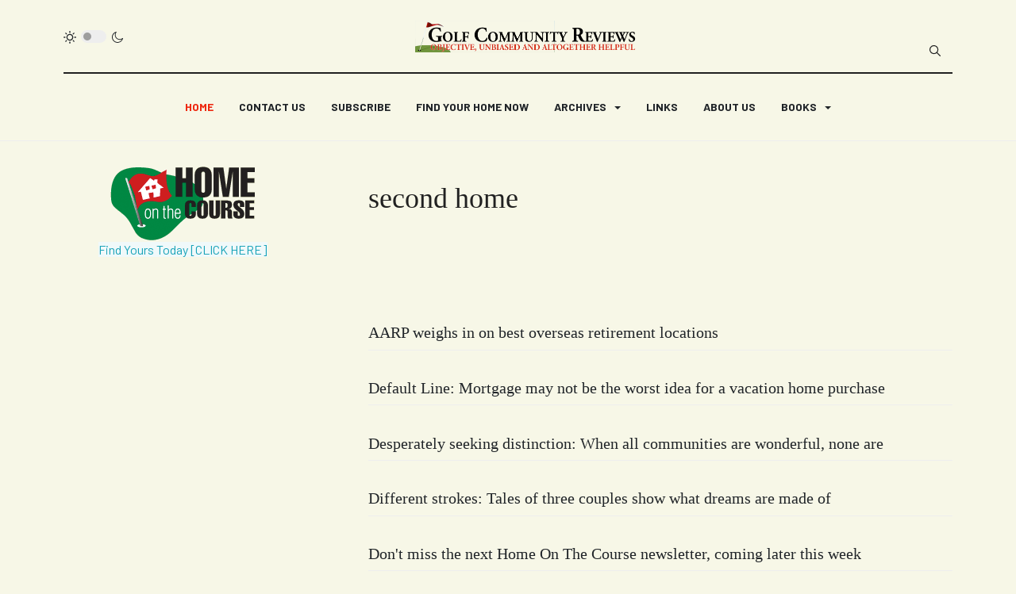

--- FILE ---
content_type: text/html; charset=utf-8
request_url: https://www.golfcommunityreviews.com/component/tags/tag/second-home.html
body_size: 8543
content:
<!DOCTYPE html>
<html xmlns="http://www.w3.org/1999/xhtml" class="j5" xml:lang="en-us" lang="en-us" dir="ltr">

<head>
  <!-- Google tag (gtag.js) -->
<script async src="https://www.googletagmanager.com/gtag/js?id=G-K662LGJ796"></script>
<script>
  window.dataLayer = window.dataLayer || [];
  function gtag(){dataLayer.push(arguments);}
  gtag('js', new Date());

  gtag('config', 'G-K662LGJ796');
</script>
<!-- Matomo -->
<script>
  var _paq = window._paq = window._paq || [];
  /* tracker methods like "setCustomDimension" should be called before "trackPageView" */
  _paq.push(['trackPageView']);
  _paq.push(['enableLinkTracking']);
  (function() {
    var u="//analytics.nutmegwebservice.com/";
    _paq.push(['setTrackerUrl', u+'matomo.php']);
    _paq.push(['setSiteId', '2']);
    var d=document, g=d.createElement('script'), s=d.getElementsByTagName('script')[0];
    g.async=true; g.src=u+'matomo.js'; s.parentNode.insertBefore(g,s);
  })();
</script>
<!-- End Matomo Code -->
  <meta charset="utf-8">
	<meta name="rights" content="©2007-2025 HomeOnTheCourse, LLC. All rights reserved.">
	<meta name="description" content="GolfCommunityReviews.com is an ever-growing collection of articles helpful to those considering or actively searching for a home in a golf-rich area.">
	<meta name="generator" content="Joomla! - Open Source Content Management">
	<title>Golf Community Reviews - Golf Course Homes for Sale | Golf Communities</title>
	<link href="/component/tags/tag/second-home.feed?type=rss" rel="alternate" type="application/rss+xml" title="Golf Community Reviews - Golf Course Homes for Sale | Golf Communities">
	<link href="/component/tags/tag/second-home.feed?type=atom" rel="alternate" type="application/atom+xml" title="Golf Community Reviews - Golf Course Homes for Sale | Golf Communities">
	<link href="/images/favicon.png" rel="shortcut icon" type="image/vnd.microsoft.icon">
	<link href="https://www.golfcommunityreviews.com/component/finder/search.opensearch?Itemid=85" rel="search" title="OpenSearch Golf Community Reviews" type="application/opensearchdescription+xml">
<link href="/plugins/system/t4/themes/base/vendors/font-awesome5/css/all.min.css?041c18" rel="stylesheet">
	<link href="/plugins/system/t4/themes/base/vendors/font-awesome/css/font-awesome.min.css?041c18" rel="stylesheet">
	<link href="/plugins/system/t4/themes/base/vendors/icomoon/css/icomoon.css?041c18" rel="stylesheet">
	<link href="/templates/ja_blockk/js/lightbox/ekko-lightbox.css?041c18" rel="stylesheet">
	<link href="/media/vendor/awesomplete/css/awesomplete.css?1.1.7" rel="stylesheet">
	<link href="/media/vendor/joomla-custom-elements/css/joomla-alert.min.css?0.4.1" rel="stylesheet">
	<link href="/media/plg_system_jcemediabox/css/jcemediabox.min.css?7d30aa8b30a57b85d658fcd54426884a" rel="stylesheet">
	<link href="/media/plg_system_jcepro/site/css/content.min.css?86aa0286b6232c4a5b58f892ce080277" rel="stylesheet">
	<link href="/plugins/system/t4/themes/base/vendors/js-offcanvas/_css/js-offcanvas.css" rel="stylesheet">
	<link href="https://fonts.googleapis.com/css?family=Barlow%3A700%2C%2C400%2C500%2C600" rel="stylesheet">
	<link href="/templates/ja_blockk/local/css/template.css?afbc5ea5f374957605eda52d3646d666" rel="stylesheet">
	<link href="/media/t4/css/24-sub.css?12aa80cdf5a77b21af724f38f47070fb" rel="stylesheet">
	<link href="/templates/ja_blockk/local/css/custom.css?d8ec3c1055aea1c0a951e00daa4050e2" rel="stylesheet">
<script src="/media/vendor/jquery/js/jquery.min.js?3.7.1"></script>
	<script src="/templates/ja_blockk/js/imagesloaded.pkgd.min.js?041c18"></script>
	<script src="/media/legacy/js/jquery-noconflict.min.js?504da4"></script>
	<script src="/media/vendor/jquery-migrate/js/jquery-migrate.min.js?3.5.2"></script>
	<script src="/plugins/system/t4/themes/base/vendors/bootstrap/js/bootstrap.bundle.min.js?041c18"></script>
	<script src="/templates/ja_blockk/js/jquery.cookie.js?041c18"></script>
	<script src="/templates/ja_blockk/js/isotope.pkgd.min.js?041c18"></script>
	<script src="/templates/ja_blockk/js/lightbox/ekko-lightbox.js?041c18"></script>
	<script type="application/json" class="joomla-script-options new">{"joomla.jtext":{"MOD_FINDER_SEARCH_VALUE":"Search &hellip;","COM_FINDER_SEARCH_FORM_LIST_LABEL":"Search Results","JLIB_JS_AJAX_ERROR_OTHER":"An error has occured while fetching the JSON data: HTTP %s status code.","JLIB_JS_AJAX_ERROR_PARSE":"A parse error has occurred while processing the following JSON data:<br><code style=\"color:inherit;white-space:pre-wrap;padding:0;margin:0;border:0;background:inherit;\">%s<\/code>","ERROR":"Error","MESSAGE":"Message","NOTICE":"Notice","WARNING":"Warning","JCLOSE":"Close","JOK":"OK","JOPEN":"Open"},"finder-search":{"url":"\/component\/finder\/?task=suggestions.suggest&format=json&tmpl=component&Itemid=85"},"system.paths":{"root":"","rootFull":"https:\/\/www.golfcommunityreviews.com\/","base":"","baseFull":"https:\/\/www.golfcommunityreviews.com\/"},"csrf.token":"c47b1b55b938c0b267e1cefe796dbfc4"}</script>
	<script src="/media/system/js/core.min.js?a3d8f8"></script>
	<script src="/media/com_tags/js/tag-default.min.js?db210b" type="module"></script>
	<script src="/media/vendor/awesomplete/js/awesomplete.min.js?1.1.7" defer></script>
	<script src="/media/com_finder/js/finder.min.js?755761" type="module"></script>
	<script src="/media/system/js/messages.min.js?9a4811" type="module"></script>
	<script src="/media/vendor/bootstrap/js/dropdown.min.js?5.3.8" type="module"></script>
	<script src="/media/vendor/bootstrap/js/collapse.min.js?5.3.8" type="module"></script>
	<script src="/media/plg_system_jcemediabox/js/jcemediabox.min.js?7d30aa8b30a57b85d658fcd54426884a"></script>
	<script src="/plugins/system/t4/themes/base/vendors/js-offcanvas/_js/js-offcanvas.pkgd.js"></script>
	<script src="/plugins/system/t4/themes/base/vendors/bodyscrolllock/bodyScrollLock.min.js"></script>
	<script src="/plugins/system/t4/themes/base/js/offcanvas.js"></script>
	<script src="/templates/ja_blockk/js/template.js"></script>
	<script src="/plugins/system/t4/themes/base/js/base.js?041c18"></script>
	<script src="/plugins/system/t4/themes/base/js/megamenu.js"></script>
	<script>jQuery(document).ready(function(){WfMediabox.init({"base":"\/","theme":"standard","width":"","height":"","lightbox":0,"shadowbox":0,"icons":1,"overlay":1,"overlay_opacity":0.8,"overlay_color":"#000000","transition_speed":500,"close":2,"labels":{"close":"Close","next":"Next","previous":"Previous","cancel":"Cancel","numbers":"{{numbers}}","numbers_count":"{{current}} of {{total}}","download":"Download"},"swipe":true,"expand_on_click":true});});</script>


  <meta name="viewport"  content="width=device-width, initial-scale=1, maximum-scale=1, user-scalable=yes"/>
  <style>
    @-webkit-viewport   { width: device-width; }
    @-moz-viewport      { width: device-width; }
    @-ms-viewport       { width: device-width; }
    @-o-viewport        { width: device-width; }
    @viewport           { width: device-width; }
  </style>
  <meta name="HandheldFriendly" content="true"/>
  <meta name="apple-mobile-web-app-capable" content="YES"/>
  <!-- //META FOR IOS & HANDHELD -->
  
</head>

<body class="site-default navigation-default theme-default layout-fashion-3 nav-breakpoint-md navigation-hide com_tags view-tag" data-jver="5">
  
  <div class="t4-offcanvas" data-offcanvas-options='{"modifiers":"left,overlay"}' id="off-canvas-left" role="complementary" style="display:none;">
	<div class="t4-off-canvas-header">
	 		  <a href="https://www.golfcommunityreviews.com/" title="Golf Community Reviews">
	  	    	      <img class="logo-img-sm d-block d-sm-none" src="/images/gcr-logo2021-mini05x.png" alt="Golf Community Reviews">
	    	  	
	    	      <img class="logo-img d-none d-sm-block" src="/images/gcr-logo2021.png" alt="Golf Community Reviews">
	    
	  	  </a>
	  		<button type="button" class="close js-offcanvas-close" data-dismiss="modal" aria-hidden="true">×</button>
	</div>

	<div class="t4-off-canvas-body menu-item-def" data-effect="def">
		<nav class="navbar">
<ul  class="nav navbar-nav ">
<li class="nav-item item-85 default current active"><a href="/" itemprop="url" class="nav-link" aria-current="page"><span itemprop="name"><span class="menu-item-title">Home</span></span></a></li><li class="nav-item item-69"><a href="/contact-us.html" itemprop="url" class="nav-link"><span itemprop="name"><span class="menu-item-title">Contact Us</span></span></a></li><li class="nav-item item-79"><a href="/subscribe.html" itemprop="url" class="nav-link"><span itemprop="name"><span class="menu-item-title">Subscribe</span></span></a></li><li class="nav-item item-77"><a href="/find-your-home-now.html" itemprop="url" class="nav-link"><span itemprop="name"><span class="menu-item-title">Find Your Home Now</span></span></a></li><li class="nav-item item-154 deeper dropdown parent" data-level=1><a itemprop="url" href="javascript:;" class="nav-header  nav-link dropdown-toggle"  role = "button" aria-haspopup = "true" aria-expanded = "false" data-toggle = "dropdown">
	<span itemprop="name"><span class="menu-item-title">Archives</span></span>
	</a>
<ul class="dropdown-menu" data-bs-popper="static"><li class="nav-item item-80 deeper dropdown dropright dropend parent" data-level=2><a href="/archives/articles-by-category.html" itemprop="url" class="dropdown-item dropdown-toggle" role="button" aria-haspopup="true" aria-expanded="false" data-toggle="dropdown"><span itemprop="name"><span class="menu-item-title">Articles by Category</span></span></a><ul class="dropdown-menu" data-bs-popper="static"><li class="nav-item item-165"><a href="/archives/articles-by-category/general.html" itemprop="url" class="dropdown-item"><span itemprop="name"><span class="menu-item-title">General</span></span></a></li><li class="nav-item item-599"><a href="/archives/articles-by-category/state-alabama.html" itemprop="url" class="dropdown-item"><span itemprop="name"><span class="menu-item-title">Alabama</span></span></a></li><li class="nav-item item-600"><a href="/archives/articles-by-category/state-south-carolina.html" itemprop="url" class="dropdown-item"><span itemprop="name"><span class="menu-item-title">South Carolina</span></span></a></li><li class="nav-item item-601"><a href="/archives/articles-by-category/state-tennessee.html" itemprop="url" class="dropdown-item"><span itemprop="name"><span class="menu-item-title">Tennessee</span></span></a></li><li class="nav-item item-602"><a href="/archives/articles-by-category/state-florida.html" itemprop="url" class="dropdown-item"><span itemprop="name"><span class="menu-item-title">Florida</span></span></a></li><li class="nav-item item-603"><a href="/archives/articles-by-category/state-delaware.html" itemprop="url" class="dropdown-item"><span itemprop="name"><span class="menu-item-title">Delaware</span></span></a></li><li class="nav-item item-604"><a href="/archives/articles-by-category/state-virginia.html" itemprop="url" class="dropdown-item"><span itemprop="name"><span class="menu-item-title">Virginia</span></span></a></li><li class="nav-item item-605"><a href="/archives/articles-by-category/state-georgia.html" itemprop="url" class="dropdown-item"><span itemprop="name"><span class="menu-item-title">Georgia</span></span></a></li><li class="nav-item item-606"><a href="/archives/articles-by-category/state-north-carolina.html" itemprop="url" class="dropdown-item"><span itemprop="name"><span class="menu-item-title">North Carolina</span></span></a></li><li class="nav-item item-607"><a href="/archives/articles-by-category/state-texas.html" itemprop="url" class="dropdown-item"><span itemprop="name"><span class="menu-item-title">Texas</span></span></a></li><li class="nav-item item-609"><a href="/archives/articles-by-category/state-vermont.html" itemprop="url" class="dropdown-item"><span itemprop="name"><span class="menu-item-title">Vermont</span></span></a></li><li class="nav-item item-608"><a href="/archives/articles-by-category/archives-reviews.html" itemprop="url" class="dropdown-item"><span itemprop="name"><span class="menu-item-title">Reviews</span></span></a></li></ul></li><li class="nav-item item-623"><a href="/archives/newsletter-archives.html" itemprop="url" class="dropdown-item"><span itemprop="name"><span class="menu-item-title">Newsletter Archives</span></span></a></li></ul></li><li class="nav-item item-29"><a href="/links.html" itemprop="url" class="nav-link"><span itemprop="name"><span class="menu-item-title">Links</span></span></a></li><li class="nav-item item-30"><a href="/why-me-why-this-blog.html" itemprop="url" class="nav-link"><span itemprop="name"><span class="menu-item-title">About Us</span></span></a></li><li class="nav-item item-596 deeper dropdown parent" data-level=1><a itemprop="url" href="javascript:;" class="nav-header  nav-link dropdown-toggle"  role = "button" aria-haspopup = "true" aria-expanded = "false" data-toggle = "dropdown">
	<span itemprop="name"><span class="menu-item-title">Books</span></span>
	</a>
<ul class="dropdown-menu" data-bs-popper="static"><li class="nav-item item-597"><a href="/books/glorious-back-9.html" itemprop="url" class="dropdown-item"><span itemprop="name"><img src="/images/2020_photos/glorious-back-nine-small.png" alt="Glorious Back 9"><span class="image-title">Glorious Back 9</span></span></a></li><li class="nav-item item-598"><a href="/books/playing-through-your-golden-years.html" itemprop="url" class="dropdown-item"><span itemprop="name"><img src="/images/2021/playing-through-the-golden-years-small.png" alt="Playing Through Your Golden Years"><span class="image-title">Playing Through Your Golden Years</span></span></a></li></ul></li></ul></nav>
	</div>

	</div>
  <div class="t4-wrapper">
    <div class="t4-content">
      <div class="t4-content-inner">
        
<div id="t4-mainnav" class="t4-section  t4-mainnav   border-bottom"><!-- HEADER BLOCK -->
<header id="t4-header-wrap" class="t4-header header-layout-9">
  <div class="t4-header-inner">
		<div class="container">
			<div class="header-top">
				<div class="d-flex align-items-center  justify-content-between">
					<div class="l-action d-none d-lg-block">
						<div class="theme-toggle">
			      	
	<div class="ja-dark-mode">
		<div class="mode-light">
			<svg width="16" height="16" viewBox="0 0 16 16" fill="none" xmlns="http://www.w3.org/2000/svg" class="svg-light">
				<path d="M4.22902 3.286L3.28635 2.34334C3.02635 2.083 2.60369 2.083 2.34369 2.34334C2.08335 2.60367 2.08335 3.02567 2.34369 3.286L3.28635 4.22866C3.41635 4.359 3.58702 4.424 3.75768 4.424C3.92835 4.424 4.09902 4.359 4.22902 4.22866C4.48935 3.96833 4.48935 3.54633 4.22902 3.286Z"/>
				<path d="M2 7.33333H0.666667C0.298667 7.33333 0 7.63199 0 7.99999C0 8.368 0.298667 8.66666 0.666667 8.66666H2C2.368 8.66666 2.66667 8.368 2.66667 7.99999C2.66667 7.63199 2.368 7.33333 2 7.33333Z"/>
				<path d="M4.22902 11.7713C3.96902 11.511 3.54635 11.511 3.28635 11.7713L2.34369 12.714C2.08335 12.9743 2.08335 13.3963 2.34369 13.6567C2.47369 13.787 2.64435 13.852 2.81502 13.852C2.98569 13.852 3.15635 13.787 3.28635 13.6567L4.22902 12.714C4.48935 12.4537 4.48935 12.0317 4.22902 11.7713Z"/>
				<path d="M8.00065 13.3333C7.63265 13.3333 7.33398 13.632 7.33398 14V15.3333C7.33398 15.7013 7.63265 16 8.00065 16C8.36865 16 8.66732 15.7013 8.66732 15.3333V14C8.66732 13.632 8.36865 13.3333 8.00065 13.3333Z"/>
				<path d="M13.6567 12.714L12.7141 11.7713C12.4541 11.511 12.0314 11.511 11.7714 11.7713C11.5111 12.0317 11.5111 12.4537 11.7714 12.714L12.7141 13.6567C12.8441 13.787 13.0148 13.852 13.1854 13.852C13.3561 13.852 13.5267 13.787 13.6567 13.6567C13.9171 13.3963 13.9171 12.9743 13.6567 12.714Z"/>
				<path d="M15.334 7.33333H14.0007C13.6327 7.33333 13.334 7.63199 13.334 7.99999C13.334 8.368 13.6327 8.66666 14.0007 8.66666H15.334C15.702 8.66666 16.0007 8.368 16.0007 7.99999C16.0007 7.63199 15.702 7.33333 15.334 7.33333Z"/>
				<path d="M13.6567 2.34334C13.3967 2.083 12.9741 2.083 12.7141 2.34334L11.7714 3.286C11.5111 3.54633 11.5111 3.96833 11.7714 4.22866C11.9014 4.359 12.0721 4.424 12.2428 4.424C12.4134 4.424 12.5841 4.359 12.7141 4.22866L13.6567 3.286C13.9171 3.02567 13.9171 2.60367 13.6567 2.34334Z"/>
				<path d="M8.00065 0C7.63265 0 7.33398 0.298667 7.33398 0.666667V2C7.33398 2.368 7.63265 2.66667 8.00065 2.66667C8.36865 2.66667 8.66732 2.368 8.66732 2V0.666667C8.66732 0.298667 8.36865 0 8.00065 0Z"/>
				<path d="M7.99935 3.66667C5.61002 3.66667 3.66602 5.61067 3.66602 8C3.66602 10.3893 5.61002 12.3333 7.99935 12.3333C10.3887 12.3333 12.3327 10.3893 12.3327 8C12.3327 5.61067 10.3887 3.66667 7.99935 3.66667ZM7.99935 11C6.34535 11 4.99935 9.654 4.99935 8C4.99935 6.346 6.34535 5.00001 7.99935 5.00001C9.65335 5.00001 10.9993 6.346 10.9993 8C10.9993 9.654 9.65335 11 7.99935 11Z"/>
			</svg>
		</div>

		<div class="dark-mode-status">
			<span></span>
		</div>

		<div class="mode-dark">
			<svg width="16" height="16" viewBox="0 0 16 16" fill="none" xmlns="http://www.w3.org/2000/svg" class="svg-dark">
			<path d="M14.6691 8.93962C14.5259 8.90384 14.3828 8.93962 14.2576 9.02908C13.7924 9.42269 13.2556 9.74474 12.6652 9.95944C12.1106 10.1741 11.5023 10.2815 10.8582 10.2815C9.40898 10.2815 8.08502 9.69106 7.13677 8.74282C6.18852 7.79457 5.5981 6.4706 5.5981 5.0214C5.5981 4.41309 5.70545 3.82267 5.88437 3.28593C6.08117 2.7134 6.36744 2.19455 6.74316 1.74726C6.90418 1.55046 6.8684 1.26419 6.67159 1.10317C6.54635 1.01371 6.40322 0.977929 6.26009 1.01371C4.73931 1.42522 3.41535 2.33768 2.4671 3.5543C1.55464 4.75302 1 6.23802 1 7.86614C1 9.81631 1.78722 11.5876 3.07541 12.8757C4.36359 14.1639 6.13485 14.9511 8.08502 14.9511C9.73103 14.9511 11.2518 14.3786 12.4684 13.4304C13.7029 12.4642 14.5975 11.0866 14.9732 9.51215C15.0627 9.24378 14.9196 8.9933 14.6691 8.93962ZM11.9317 12.6789C10.894 13.5019 9.57001 14.0029 8.1208 14.0029C6.42111 14.0029 4.88245 13.3051 3.77318 12.1959C2.66391 11.0866 1.96614 9.54793 1.96614 7.84825C1.96614 6.43482 2.43132 5.14664 3.23643 4.10893C3.79107 3.39327 4.48883 2.80286 5.29395 2.39135C5.20449 2.58816 5.11504 2.78497 5.04347 2.99966C4.81088 3.64375 4.70353 4.32363 4.70353 5.03929C4.70353 6.73898 5.4013 8.29553 6.51057 9.4048C7.61984 10.5141 9.1764 11.2118 10.8761 11.2118C11.6275 11.2118 12.3432 11.0866 13.0052 10.8361C13.2378 10.7467 13.4703 10.6572 13.685 10.5499C13.2556 11.3729 12.6652 12.1064 11.9317 12.6789Z"/>
			</svg>
		</div>
	</div>

			      </div>
					</div>

					<div class="t4-logo-header d-flex align-items-center">
						<span id="triggerButton" class="btn js-offcanvas-trigger t4-offcanvas-toggle d-md-none" data-offcanvas-trigger="off-canvas-left"><i class="fa fa-bars toggle-bars"></i></span>
		        <div class="navbar-brand logo-image logo-control">
    <a href="/index.php" title="Golf Community Reviews">
            <img class="logo-img-sm d-block d-sm-none logo-sm-light" src="/images/gcr-logo2021-mini05x.png" alt="Golf Community Reviews" />
      <img class="logo-img-sm d-block d-sm-none logo-sm-dark" src="/images/gcr-logo2021-mini-dark05x.png" alt="Golf Community Reviews" />
      	
          <img class="logo-img d-none d-sm-block logo-light" src="/images/gcr-logo2021.png" alt="Golf Community Reviews" />
      <img class="logo-img d-none d-sm-block logo-dark" src="/images/gcr-logo2021-dark.png" alt="Golf Community Reviews" />
    
    </a>
  </div>

		      </div>

		      <div class="r-action d-flex align-items-center">
			      <div class="d-flex justify-content-end align-items-center">
			      	<div class="d-flex d-lg-none">
			      		
	<div class="ja-dark-mode">
		<div class="mode-light">
			<svg width="16" height="16" viewBox="0 0 16 16" fill="none" xmlns="http://www.w3.org/2000/svg" class="svg-light">
				<path d="M4.22902 3.286L3.28635 2.34334C3.02635 2.083 2.60369 2.083 2.34369 2.34334C2.08335 2.60367 2.08335 3.02567 2.34369 3.286L3.28635 4.22866C3.41635 4.359 3.58702 4.424 3.75768 4.424C3.92835 4.424 4.09902 4.359 4.22902 4.22866C4.48935 3.96833 4.48935 3.54633 4.22902 3.286Z"/>
				<path d="M2 7.33333H0.666667C0.298667 7.33333 0 7.63199 0 7.99999C0 8.368 0.298667 8.66666 0.666667 8.66666H2C2.368 8.66666 2.66667 8.368 2.66667 7.99999C2.66667 7.63199 2.368 7.33333 2 7.33333Z"/>
				<path d="M4.22902 11.7713C3.96902 11.511 3.54635 11.511 3.28635 11.7713L2.34369 12.714C2.08335 12.9743 2.08335 13.3963 2.34369 13.6567C2.47369 13.787 2.64435 13.852 2.81502 13.852C2.98569 13.852 3.15635 13.787 3.28635 13.6567L4.22902 12.714C4.48935 12.4537 4.48935 12.0317 4.22902 11.7713Z"/>
				<path d="M8.00065 13.3333C7.63265 13.3333 7.33398 13.632 7.33398 14V15.3333C7.33398 15.7013 7.63265 16 8.00065 16C8.36865 16 8.66732 15.7013 8.66732 15.3333V14C8.66732 13.632 8.36865 13.3333 8.00065 13.3333Z"/>
				<path d="M13.6567 12.714L12.7141 11.7713C12.4541 11.511 12.0314 11.511 11.7714 11.7713C11.5111 12.0317 11.5111 12.4537 11.7714 12.714L12.7141 13.6567C12.8441 13.787 13.0148 13.852 13.1854 13.852C13.3561 13.852 13.5267 13.787 13.6567 13.6567C13.9171 13.3963 13.9171 12.9743 13.6567 12.714Z"/>
				<path d="M15.334 7.33333H14.0007C13.6327 7.33333 13.334 7.63199 13.334 7.99999C13.334 8.368 13.6327 8.66666 14.0007 8.66666H15.334C15.702 8.66666 16.0007 8.368 16.0007 7.99999C16.0007 7.63199 15.702 7.33333 15.334 7.33333Z"/>
				<path d="M13.6567 2.34334C13.3967 2.083 12.9741 2.083 12.7141 2.34334L11.7714 3.286C11.5111 3.54633 11.5111 3.96833 11.7714 4.22866C11.9014 4.359 12.0721 4.424 12.2428 4.424C12.4134 4.424 12.5841 4.359 12.7141 4.22866L13.6567 3.286C13.9171 3.02567 13.9171 2.60367 13.6567 2.34334Z"/>
				<path d="M8.00065 0C7.63265 0 7.33398 0.298667 7.33398 0.666667V2C7.33398 2.368 7.63265 2.66667 8.00065 2.66667C8.36865 2.66667 8.66732 2.368 8.66732 2V0.666667C8.66732 0.298667 8.36865 0 8.00065 0Z"/>
				<path d="M7.99935 3.66667C5.61002 3.66667 3.66602 5.61067 3.66602 8C3.66602 10.3893 5.61002 12.3333 7.99935 12.3333C10.3887 12.3333 12.3327 10.3893 12.3327 8C12.3327 5.61067 10.3887 3.66667 7.99935 3.66667ZM7.99935 11C6.34535 11 4.99935 9.654 4.99935 8C4.99935 6.346 6.34535 5.00001 7.99935 5.00001C9.65335 5.00001 10.9993 6.346 10.9993 8C10.9993 9.654 9.65335 11 7.99935 11Z"/>
			</svg>
		</div>

		<div class="dark-mode-status">
			<span></span>
		</div>

		<div class="mode-dark">
			<svg width="16" height="16" viewBox="0 0 16 16" fill="none" xmlns="http://www.w3.org/2000/svg" class="svg-dark">
			<path d="M14.6691 8.93962C14.5259 8.90384 14.3828 8.93962 14.2576 9.02908C13.7924 9.42269 13.2556 9.74474 12.6652 9.95944C12.1106 10.1741 11.5023 10.2815 10.8582 10.2815C9.40898 10.2815 8.08502 9.69106 7.13677 8.74282C6.18852 7.79457 5.5981 6.4706 5.5981 5.0214C5.5981 4.41309 5.70545 3.82267 5.88437 3.28593C6.08117 2.7134 6.36744 2.19455 6.74316 1.74726C6.90418 1.55046 6.8684 1.26419 6.67159 1.10317C6.54635 1.01371 6.40322 0.977929 6.26009 1.01371C4.73931 1.42522 3.41535 2.33768 2.4671 3.5543C1.55464 4.75302 1 6.23802 1 7.86614C1 9.81631 1.78722 11.5876 3.07541 12.8757C4.36359 14.1639 6.13485 14.9511 8.08502 14.9511C9.73103 14.9511 11.2518 14.3786 12.4684 13.4304C13.7029 12.4642 14.5975 11.0866 14.9732 9.51215C15.0627 9.24378 14.9196 8.9933 14.6691 8.93962ZM11.9317 12.6789C10.894 13.5019 9.57001 14.0029 8.1208 14.0029C6.42111 14.0029 4.88245 13.3051 3.77318 12.1959C2.66391 11.0866 1.96614 9.54793 1.96614 7.84825C1.96614 6.43482 2.43132 5.14664 3.23643 4.10893C3.79107 3.39327 4.48883 2.80286 5.29395 2.39135C5.20449 2.58816 5.11504 2.78497 5.04347 2.99966C4.81088 3.64375 4.70353 4.32363 4.70353 5.03929C4.70353 6.73898 5.4013 8.29553 6.51057 9.4048C7.61984 10.5141 9.1764 11.2118 10.8761 11.2118C11.6275 11.2118 12.3432 11.0866 13.0052 10.8361C13.2378 10.7467 13.4703 10.6572 13.685 10.5499C13.2556 11.3729 12.6652 12.1064 11.9317 12.6789Z"/>
			</svg>
		</div>
	</div>

			      	</div>

			        
			        
			        <div class="head-search">
			          
<form class="mod-finder js-finder-searchform form-search" action="/component/finder/search.html?Itemid=85" method="get" role="search">
    <label for="mod-finder-searchword147" class="visually-hidden finder">search</label><input type="text" name="q" id="mod-finder-searchword147" class="js-finder-search-query form-control" value="" placeholder="Search &hellip;">
            <input type="hidden" name="Itemid" value="85"></form>

			        </div>
			      </div>
			    </div>
				</div>
	    </div>
    </div>

    <div class="header-bottom">
      <div class="container d-flex justify-content-center align-items-center">
	      <div class="t4-megamenu-wrap">
	        <div class="t4-navbar">
	          
<nav class="navbar navbar-expand-md">
<div id="t4-megamenu-mainmenu" class="t4-megamenu collapse navbar-collapse slide animate" data-duration="500">

<ul class="nav navbar-nav level0"  itemscope="itemscope" itemtype="http://www.schema.org/SiteNavigationElement">
<li class="nav-item default current active" data-id="85" data-level="1"><a href="/" itemprop="url" class="nav-link" aria-current="page"><span itemprop="name"><span class="menu-item-title">Home</span></span></a></li><li class="nav-item" data-id="69" data-level="1"><a href="/contact-us.html" itemprop="url" class="nav-link"><span itemprop="name"><span class="menu-item-title">Contact Us</span></span></a></li><li class="nav-item" data-id="79" data-level="1"><a href="/subscribe.html" itemprop="url" class="nav-link"><span itemprop="name"><span class="menu-item-title">Subscribe</span></span></a></li><li class="nav-item" data-id="77" data-level="1"><a href="/find-your-home-now.html" itemprop="url" class="nav-link"><span itemprop="name"><span class="menu-item-title">Find Your Home Now</span></span></a></li><li class="nav-item dropdown parent" data-id="154" data-level="1"><a itemprop="url" href="javascript:;" class="nav-header  nav-link dropdown-toggle"  role = "button" aria-haspopup = "true" aria-expanded = "false">
	<span itemprop="name"><span class="menu-item-title">Archives</span></span>
	<i class="item-caret"></i></a>
<div class="dropdown-menu level1" data-bs-popper="static"><div class="dropdown-menu-inner"><ul><li class="nav-item dropdown dropright dropend parent" data-id="80" data-level="2"><a href="/archives/articles-by-category.html" itemprop="url" class="dropdown-item dropdown-toggle" role="button" aria-haspopup="true" aria-expanded="false" data-toggle=""><span itemprop="name"><span class="menu-item-title">Articles by Category</span></span><i class="item-caret"></i></a><div class="dropdown-menu level2" data-bs-popper="static"><div class="dropdown-menu-inner"><ul><li class="nav-item" data-id="165" data-level="3"><a href="/archives/articles-by-category/general.html" itemprop="url" class="dropdown-item"><span itemprop="name"><span class="menu-item-title">General</span></span></a></li><li class="nav-item" data-id="599" data-level="3"><a href="/archives/articles-by-category/state-alabama.html" itemprop="url" class="dropdown-item"><span itemprop="name"><span class="menu-item-title">Alabama</span></span></a></li><li class="nav-item" data-id="600" data-level="3"><a href="/archives/articles-by-category/state-south-carolina.html" itemprop="url" class="dropdown-item"><span itemprop="name"><span class="menu-item-title">South Carolina</span></span></a></li><li class="nav-item" data-id="601" data-level="3"><a href="/archives/articles-by-category/state-tennessee.html" itemprop="url" class="dropdown-item"><span itemprop="name"><span class="menu-item-title">Tennessee</span></span></a></li><li class="nav-item" data-id="602" data-level="3"><a href="/archives/articles-by-category/state-florida.html" itemprop="url" class="dropdown-item"><span itemprop="name"><span class="menu-item-title">Florida</span></span></a></li><li class="nav-item" data-id="603" data-level="3"><a href="/archives/articles-by-category/state-delaware.html" itemprop="url" class="dropdown-item"><span itemprop="name"><span class="menu-item-title">Delaware</span></span></a></li><li class="nav-item" data-id="604" data-level="3"><a href="/archives/articles-by-category/state-virginia.html" itemprop="url" class="dropdown-item"><span itemprop="name"><span class="menu-item-title">Virginia</span></span></a></li><li class="nav-item" data-id="605" data-level="3"><a href="/archives/articles-by-category/state-georgia.html" itemprop="url" class="dropdown-item"><span itemprop="name"><span class="menu-item-title">Georgia</span></span></a></li><li class="nav-item" data-id="606" data-level="3"><a href="/archives/articles-by-category/state-north-carolina.html" itemprop="url" class="dropdown-item"><span itemprop="name"><span class="menu-item-title">North Carolina</span></span></a></li><li class="nav-item" data-id="607" data-level="3"><a href="/archives/articles-by-category/state-texas.html" itemprop="url" class="dropdown-item"><span itemprop="name"><span class="menu-item-title">Texas</span></span></a></li><li class="nav-item" data-id="609" data-level="3"><a href="/archives/articles-by-category/state-vermont.html" itemprop="url" class="dropdown-item"><span itemprop="name"><span class="menu-item-title">Vermont</span></span></a></li><li class="nav-item" data-id="608" data-level="3"><a href="/archives/articles-by-category/archives-reviews.html" itemprop="url" class="dropdown-item"><span itemprop="name"><span class="menu-item-title">Reviews</span></span></a></li></ul></div></div></li><li class="nav-item" data-id="623" data-level="2"><a href="/archives/newsletter-archives.html" itemprop="url" class="dropdown-item"><span itemprop="name"><span class="menu-item-title">Newsletter Archives</span></span></a></li></ul></div></div></li><li class="nav-item" data-id="29" data-level="1"><a href="/links.html" itemprop="url" class="nav-link"><span itemprop="name"><span class="menu-item-title">Links</span></span></a></li><li class="nav-item" data-id="30" data-level="1"><a href="/why-me-why-this-blog.html" itemprop="url" class="nav-link"><span itemprop="name"><span class="menu-item-title">About Us</span></span></a></li><li class="nav-item dropdown parent" data-id="596" data-level="1"><a itemprop="url" href="javascript:;" class="nav-header  nav-link dropdown-toggle"  role = "button" aria-haspopup = "true" aria-expanded = "false">
	<span itemprop="name"><span class="menu-item-title">Books</span></span>
	<i class="item-caret"></i></a>
<div class="dropdown-menu level1" data-bs-popper="static"><div class="dropdown-menu-inner"><ul><li class="nav-item" data-id="597" data-level="2"><a href="/books/glorious-back-9.html" itemprop="url" class="dropdown-item"><span itemprop="name"><img src="/images/2020_photos/glorious-back-nine-small.png" alt="Glorious Back 9"><span class="image-title">Glorious Back 9</span></span></a></li><li class="nav-item" data-id="598" data-level="2"><a href="/books/playing-through-your-golden-years.html" itemprop="url" class="dropdown-item"><span itemprop="name"><img src="/images/2021/playing-through-the-golden-years-small.png" alt="Playing Through Your Golden Years"><span class="image-title">Playing Through Your Golden Years</span></span></a></li></ul></div></div></li></ul></div>
</nav>

	        </div>
	      </div>
	    </div>
	  </div>
  </div>
</header>
<!-- // HEADER BLOCK --></div>








<div id="t4-main-body" class="t4-section  t4-main-body">
<div class="t4-section-inner container"><div class="t4-row row">
<div class="t4-col col-12 col-lg">
<div id="system-message-container" aria-live="polite"></div>

<div class="com-tags-tag tag-category">

    
            <h1>
            second home        </h1>
    
                <div class="com-tags-tag__description category-desc">
                                            </div>
    
                                <div class="com-tags__items">
    <form action="https://www.golfcommunityreviews.com/component/tags/tag/second-home.html" method="post" name="adminForm" id="adminForm">
            </form>

            <ul class="com-tags-tag__category category list-group">
                                                <li class="list-group-item list-group-item-action">
                                                    <h3>
                        <a href="/archives/articles-by-category/general/3005-aarp-weighs-in-on-best-overseas-retirement-locations.html">
                            AARP weighs in on best overseas retirement locations                        </a>
                    </h3>
                                                                                                                                                            <span class="tag-body">
                                            </span>
                                                                            </li>
                                                <li class="list-group-item list-group-item-action">
                                                    <h3>
                        <a href="/archives/articles-by-category/general/3076-default-line-mortgage-may-not-be-the-worst-idea-for-a-vacation-home-purchase.html">
                            Default Line:  Mortgage may not be the worst idea for a vacation home purchase                        </a>
                    </h3>
                                                                                                                                                            <span class="tag-body">
                                            </span>
                                                                            </li>
                                                <li class="list-group-item list-group-item-action">
                                                    <h3>
                        <a href="/archives/articles-by-category/general/2398-desperately-seeking-distinction-when-all-communities-are-wonderful-none-are.html">
                            Desperately seeking distinction: When all communities are wonderful, none are                        </a>
                    </h3>
                                                                                                                                                            <span class="tag-body">
                                            </span>
                                                                            </li>
                                                <li class="list-group-item list-group-item-action">
                                                    <h3>
                        <a href="/archives/articles-by-category/general/2145-different-strokes-tales-of-three-couples-show-what-dreams-are-made-of.html">
                            Different strokes:  Tales of three couples show what dreams are made of                        </a>
                    </h3>
                                                                                                                                                            <span class="tag-body">
                                            </span>
                                                                            </li>
                                                <li class="list-group-item list-group-item-action">
                                                    <h3>
                        <a href="/archives/articles-by-category/general/2381-dont-miss-the-next-home-on-the-course-newsletter-coming-later-this-week.html">
                            Don&#039;t miss the next Home On The Course newsletter, coming later this week                        </a>
                    </h3>
                                                                                                                                                            <span class="tag-body">
                                            </span>
                                                                            </li>
                                                <li class="list-group-item list-group-item-action">
                                                    <h3>
                        <a href="/archives/articles-by-category/general/2519-fear-factor-data-shows-way-to-hurricane-proof-choice-of-coastal-home.html">
                            Fear factor:  Data shows way to hurricane-proof choice of coastal home                        </a>
                    </h3>
                                                                                                                                                            <span class="tag-body">
                                            </span>
                                                                            </li>
                                                <li class="list-group-item list-group-item-action">
                                                    <h3>
                        <a href="/archives/articles-by-category/general/2511-first-rank-of-second-homes-per-barron-s.html">
                            First rank of second homes, per Barron’s                        </a>
                    </h3>
                                                                                                                                                            <span class="tag-body">
                                            </span>
                                                                            </li>
                                                <li class="list-group-item list-group-item-action">
                                                    <h3>
                        <a href="/archives/articles-by-category/general/2506-how-to-live-in-two-homes-but-own-just-one-sign-up-for-march-newsletter.html">
                            How to live in two homes but own just one:  Sign up for March newsletter                        </a>
                    </h3>
                                                                                                                                                            <span class="tag-body">
                                            </span>
                                                                            </li>
                                                <li class="list-group-item list-group-item-action">
                                                    <h3>
                        <a href="/archives/articles-by-category/general/3032-ignore-indecipherable-housing-data.html">
                            Ignore indecipherable housing data                        </a>
                    </h3>
                                                                                                                                                            <span class="tag-body">
                                            </span>
                                                                            </li>
                                                <li class="list-group-item list-group-item-action">
                                                    <h3>
                        <a href="/archives/articles-by-category/general/2395-investing-in-a-home-on-the-coursefor-life.html">
                            Investing in a home on the course...for life                        </a>
                    </h3>
                                                                                                                                                            <span class="tag-body">
                                            </span>
                                                                            </li>
                                                <li class="list-group-item list-group-item-action">
                                                    <h3>
                        <a href="/archives/articles-by-category/state-virginia/2918-lease-on-life-new-owner-gives-olde-mill-resort-and-golf-course-injection-for-growth.html">
                            Lease on Life:  New owner gives Olde Mill Resort and golf course injection for growth                        </a>
                    </h3>
                                                                                                                                                            <span class="tag-body">
                                            </span>
                                                                            </li>
                                                <li class="list-group-item list-group-item-action">
                                                    <h3>
                        <a href="/3614-talamore-country-club-condo-for-sale.html">
                            Talamore Country Club                        </a>
                    </h3>
                                                                                                    <a href="/3614-talamore-country-club-condo-for-sale.html">
                        <img src="/images/joomlart/article/26d5c33fa5367f82799e57d24c3b4ca3.jpg" alt="">                    </a>
                                                                                            <span class="tag-body">
                                            </span>
                                                                            </li>
                                                <li class="list-group-item list-group-item-action">
                                                    <h3>
                        <a href="/archives/articles-by-category/general/2494-vacation-play-bayside-a-one-season-second-home-haven.html">
                            Vacation play:  Bayside a one-season second-home haven                        </a>
                    </h3>
                                                                                                                                                            <span class="tag-body">
                                            </span>
                                                                            </li>
                    </ul>
    </div>

    </div>

</div>
<div class="t4-col sidebar-l col-12 col-lg-4 order-md-first">
<div class="t4-module module " id="Mod123"><div class="module-inner"><div class="module-ct">

<div class="custom"  >
	<p><a href="/questionnaire.html"><img src="/images/stories/newsletter/hotc-logo.gif" alt="decisions-ad" width="182" height="93" style="display: block; margin-left: auto; margin-right: auto;" /></a></p>
<div style="text-align: center;"><a href="/questionnaire.html"><span class="alert-info">Find Yours Today [CLICK HERE]</span></a></div></div>
</div></div></div>
</div>

</div></div>
</div>




<div id="t4-footnav" class="t4-section  t4-footnav">
<div class="t4-section-inner container"><div class="t4-row row">
<div class="t4-col footnav-1 col-12 col-sm col-md-2">
<div class="t4-module module " id="Mod105"><div class="module-inner"><div class="module-ct"><nav class="navbar">
<ul  class="nav navbar-nav ">
<li class="nav-item item-51"><a href="/privacy-statement.html" itemprop="url" class="nav-link"><span itemprop="name"><span class="menu-item-title">Privacy Statement</span></span></a></li><li class="nav-item item-76"><a href="/disclaimer.html" itemprop="url" class="nav-link"><span itemprop="name"><span class="menu-item-title">Disclaimer</span></span></a></li><li class="nav-item item-84"><a href="/login.html" itemprop="url" class="nav-link"><span itemprop="name"><span class="menu-item-title">login</span></span></a></li></ul></nav></div></div></div>
</div>
<div class="t4-col footnav-2 col-12 col-sm col-md-2">
<div class="t4-module moduleheader-menu " id="Mod108"><div class="module-inner"><div class="module-ct"><nav class="navbar">
<ul  class="nav navbar-nav ">
<li class="nav-item item-150"><a href="/archives/articles-by-category.html" itemprop="url" class=" nav-link"><span itemprop="name"><span class="menu-item-title">Archived Articles</span></span></a></li><li class="nav-item item-152"><a href="/subscribe.html" itemprop="url" class=" nav-link"><span itemprop="name"><span class="menu-item-title">Subscribe (free)</span></span></a></li><li class="nav-item item-151"><a href="/contact-us.html" itemprop="url" class=" nav-link"><span itemprop="name"><span class="menu-item-title">Contact Us</span></span></a></li></ul></nav></div></div></div>
</div>


</div></div>
</div>

<div id="t4-footer" class="t4-section  t4-footer">
<div class="t4-section-inner container"><div class="t4-row row">
<div class="t4-col footer col-sm">


<div class="custom"  >
	<p>© Copyright 2007 - 2024 HomeOnTheCourse, LLC</p></div>

</div>

</div></div>
</div><a href='javascript:' id='back-to-top'><i class='fa fa-chevron-up'></i></a>
      </div>
    </div>
  </div>
  <!-- Go to www.addthis.com/dashboard to customize your tools --> <script type="text/javascript" src="//s7.addthis.com/js/300/addthis_widget.js#pubid=ra-60ac1faa25d9a9be"></script>
</body>
</html>


--- FILE ---
content_type: text/css
request_url: https://www.golfcommunityreviews.com/templates/ja_blockk/local/css/custom.css?d8ec3c1055aea1c0a951e00daa4050e2
body_size: -8
content:
.com-finder .form-inline .input-group {
  display: flex;
  flex-direction: column;
  max-width: 100%;
  width: 100%;
}

figure figcaption {
  font-size: .9rem;
  color: #080;
}
.head-search .search .form-control, 
.head-search .search .inputbox, 
.head-search .search .search-query, 
.head-search .form-search .form-control, 
.head-search .form-search .inputbox, 
.head-search .form-search .search-query {
  background-image: url('/images/search.svg');
}

--- FILE ---
content_type: image/svg+xml
request_url: https://www.golfcommunityreviews.com/images/search.svg
body_size: 227
content:
<svg width="14" height="14" viewBox="0 0 14 14" fill="#fff" xmlns="http://www.w3.org/2000/svg">
<path d="M13.8358 12.9867L9.94207 9.05754C10.704 8.10258 11.1634 6.89248 11.1634 5.57667C11.1634 2.49675 8.66604 0 5.5817 0C2.49737 0 0 2.50039 0 5.58032C0 8.66024 2.49737 11.157 5.5817 11.157C6.91606 11.157 8.1374 10.6904 9.09989 9.91044L12.9681 13.8141C13.0847 13.938 13.2452 14 13.4019 14C13.5514 14 13.7009 13.9453 13.8139 13.836C14.0545 13.6064 14.0618 13.2273 13.8358 12.9867ZM5.5817 9.95782C4.4114 9.95782 3.31038 9.50221 2.48278 8.67482C1.65519 7.84743 1.19946 6.74668 1.19946 5.58032C1.19946 4.41031 1.65519 3.30955 2.48278 2.48581C3.31038 1.65842 4.4114 1.20281 5.5817 1.20281C6.752 1.20281 7.85303 1.65842 8.68062 2.48581C9.50822 3.3132 9.96394 4.41395 9.96394 5.58032C9.96394 6.75033 9.50822 7.85108 8.68062 8.67482C7.85303 9.50221 6.752 9.95782 5.5817 9.95782Z" fill="#212121"/>
</svg>
